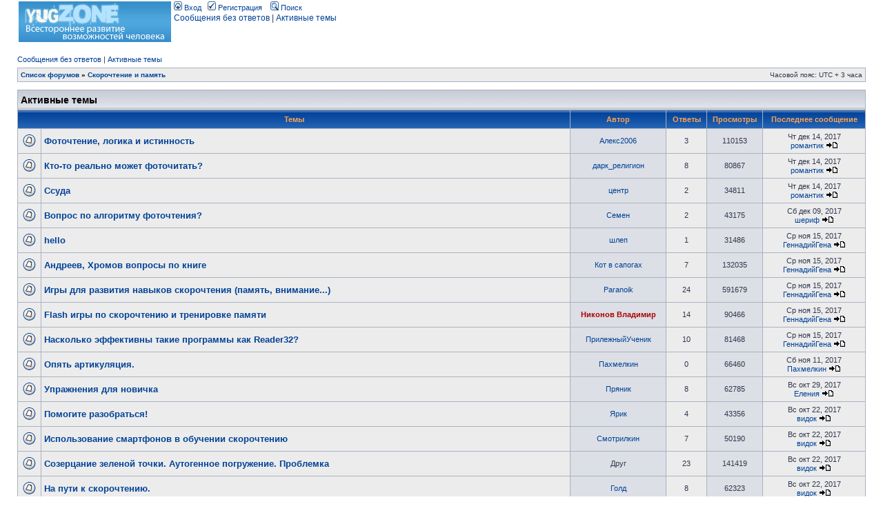

--- FILE ---
content_type: text/html; charset=UTF-8
request_url: https://www.yugzone.ru/forum/viewforum.php?f=37&sid=7dab4e0bd1c8a096de769a936a4dd216
body_size: 6792
content:
<!DOCTYPE html PUBLIC "-//W3C//DTD XHTML 1.0 Transitional//EN" "http://www.w3.org/TR/xhtml1/DTD/xhtml1-transitional.dtd">
<html xmlns="http://www.w3.org/1999/xhtml" dir="ltr" lang="ru-ru" xml:lang="ru-ru">
<head>

<meta http-equiv="content-type" content="text/html; charset=UTF-8" />
<meta http-equiv="content-language" content="ru-ru" />
<meta http-equiv="content-style-type" content="text/css" />
<meta http-equiv="imagetoolbar" content="no" />
<meta name="resource-type" content="document" />
<meta name="distribution" content="global" />
<meta name="keywords" content="" />
<meta name="description" content="" />

<title>Скорочтение и память</title>



<link rel="stylesheet" href="./styles/subsilver2/theme/stylesheet.css" type="text/css" />

<!-- Yandex.Metrika counter -->
<script type="text/javascript">
(function (d, w, c) {
    (w[c] = w[c] || []).push(function() {
        try {
            w.yaCounter24389332 = new Ya.Metrika({id:24389332});
        } catch(e) { }
    });

    var n = d.getElementsByTagName("script")[0],
        s = d.createElement("script"),
        f = function () { n.parentNode.insertBefore(s, n); };
    s.type = "text/javascript";
    s.async = true;
    s.src = (d.location.protocol == "https:" ? "https:" : "http:") + "//mc.yandex.ru/metrika/watch.js";

    if (w.opera == "[object Opera]") {
        d.addEventListener("DOMContentLoaded", f, false);
    } else { f(); }
})(document, window, "yandex_metrika_callbacks");
</script>
<noscript><div><img src="//mc.yandex.ru/watch/24389332" style="position:absolute; left:-9999px;" alt="" /></div></noscript>
<!-- /Yandex.Metrika counter -->

<script type="text/javascript">
// <![CDATA[


function popup(url, width, height, name)
{
	if (!name)
	{
		name = '_popup';
	}

	window.open(url.replace(/&amp;/g, '&'), name, 'height=' + height + ',resizable=yes,scrollbars=yes,width=' + width);
	return false;
}

function jumpto()
{
	var page = prompt('Введите номер страницы, на которую хотите перейти:', '1');
	var per_page = '';
	var base_url = '';

	if (page !== null && !isNaN(page) && page == Math.floor(page) && page > 0)
	{
		if (base_url.indexOf('?') == -1)
		{
			document.location.href = base_url + '?start=' + ((page - 1) * per_page);
		}
		else
		{
			document.location.href = base_url.replace(/&amp;/g, '&') + '&start=' + ((page - 1) * per_page);
		}
	}
}

/**
* Find a member
*/
function find_username(url)
{
	popup(url, 760, 570, '_usersearch');
	return false;
}

/**
* Mark/unmark checklist
* id = ID of parent container, name = name prefix, state = state [true/false]
*/
function marklist(id, name, state)
{
	var parent = document.getElementById(id);
	if (!parent)
	{
		eval('parent = document.' + id);
	}

	if (!parent)
	{
		return;
	}

	var rb = parent.getElementsByTagName('input');
	
	for (var r = 0; r < rb.length; r++)
	{
		if (rb[r].name.substr(0, name.length) == name)
		{
			rb[r].checked = state;
		}
	}
}



// ]]>
</script>
</head>
<body class="ltr">

<a name="top"></a>

<div id="wrapheader">


	<div id="menubar">
		<table width="100%" cellspacing="0">
		<tr>
        <td width="15%"><a href="http://www.yugzone.ru"><img src="./styles/subsilver2/imageset/logo.png" alt="" title="" /></a></td>
	  <td width="85%" valign="top" class="genmed">
				<a href="./ucp.php?mode=login&amp;sid=18369f558fd7b90860caf1b3294d567a"><img src="./styles/subsilver2/theme/images/icon_mini_login.gif" width="12" height="13" alt="*" /> Вход</a>&nbsp; &nbsp;<a href="./ucp.php?mode=register&amp;sid=18369f558fd7b90860caf1b3294d567a"><img src="./styles/subsilver2/theme/images/icon_mini_register.gif" width="12" height="13" alt="*" /> Регистрация</a>
					&nbsp; &nbsp;<a href="./search.php?sid=18369f558fd7b90860caf1b3294d567a"><img src="./styles/subsilver2/theme/images/icon_mini_search.gif" width="12" height="13" alt="*" /> Поиск</a>
	<p class="searchbar">
		<span style="float: left;"><a href="./search.php?search_id=unanswered&amp;sid=18369f558fd7b90860caf1b3294d567a">Сообщения без ответов</a> | <a href="./search.php?search_id=active_topics&amp;sid=18369f558fd7b90860caf1b3294d567a">Активные темы</a>
		
	</p>
			</td>

		</tr>
		</table>
	</div>

	

</div>

<div id="wrapcentre">
	
	<p class="searchbar">
		<span style="float: left;"><a href="./search.php?search_id=unanswered&amp;sid=18369f558fd7b90860caf1b3294d567a">Сообщения без ответов</a> | <a href="./search.php?search_id=active_topics&amp;sid=18369f558fd7b90860caf1b3294d567a">Активные темы</a></span>
		
	</p>
	

	<br style="clear: both;" />

	<table class="tablebg" width="100%" cellspacing="1" cellpadding="0" style="margin-top: 5px;">
	<tr>
		<td class="row1">
			<p class="breadcrumbs"><a href="./index.php?sid=18369f558fd7b90860caf1b3294d567a">Список форумов</a> &#187; <a href="./viewforum.php?f=37&amp;sid=18369f558fd7b90860caf1b3294d567a">Скорочтение и память</a></p>
			<p class="datetime">Часовой пояс: UTC + 3 часа </p>
		</td>
	</tr>
	</table>

	<br />
	<table class="tablebg" width="100%" cellspacing="1">
	<tr>
		<td class="cat" colspan="6"><span class="nav">Активные темы</span></td>
	</tr>

	<tr>
		
			<th colspan="2">&nbsp;Темы&nbsp;</th>
		
		<th>&nbsp;Автор&nbsp;</th>
		<th>&nbsp;Ответы&nbsp;</th>
		<th>&nbsp;Просмотры&nbsp;</th>
		<th>&nbsp;Последнее сообщение&nbsp;</th>
	</tr>

	

		<tr>
			<td class="row1" width="25" align="center"><img src="./styles/subsilver2/imageset/topic_read.gif" width="19" height="18" alt="Нет непрочитанных сообщений" title="Нет непрочитанных сообщений" /></td>
			
			<td class="row1">
				
				 <a title="Добавлено: Вт дек 12, 2006" href="./viewtopic.php?f=66&amp;t=1182&amp;sid=18369f558fd7b90860caf1b3294d567a"class="topictitle">Фоточтение, логика и истинность</a>
				
			</td>
			<td class="row2" width="130" align="center"><p class="topicauthor"><a href="./memberlist.php?mode=viewprofile&amp;u=2795&amp;sid=18369f558fd7b90860caf1b3294d567a">Алекс2006</a></p></td>
			<td class="row1" width="50" align="center"><p class="topicdetails">3</p></td>
			<td class="row2" width="50" align="center"><p class="topicdetails">110153</p></td>
			<td class="row1" width="140" align="center">
				<p class="topicdetails" style="white-space: nowrap;">Чт дек 14, 2017</p>
				<p class="topicdetails"><a href="./memberlist.php?mode=viewprofile&amp;u=12233&amp;sid=18369f558fd7b90860caf1b3294d567a">романтик</a>
					<a href="./viewtopic.php?f=66&amp;t=1182&amp;p=21028&amp;sid=18369f558fd7b90860caf1b3294d567a#p21028"><img src="./styles/subsilver2/imageset/icon_topic_latest.gif" width="18" height="9" alt="Перейти к последнему сообщению" title="Перейти к последнему сообщению" /></a>
				</p>
			</td>
		</tr>

	

		<tr>
			<td class="row1" width="25" align="center"><img src="./styles/subsilver2/imageset/topic_read.gif" width="19" height="18" alt="Нет непрочитанных сообщений" title="Нет непрочитанных сообщений" /></td>
			
			<td class="row1">
				
				 <a title="Добавлено: Вс май 30, 2010" href="./viewtopic.php?f=66&amp;t=3620&amp;sid=18369f558fd7b90860caf1b3294d567a"class="topictitle">Кто-то реально может фоточитать?</a>
				
			</td>
			<td class="row2" width="130" align="center"><p class="topicauthor"><a href="./memberlist.php?mode=viewprofile&amp;u=8053&amp;sid=18369f558fd7b90860caf1b3294d567a">дарк_религион</a></p></td>
			<td class="row1" width="50" align="center"><p class="topicdetails">8</p></td>
			<td class="row2" width="50" align="center"><p class="topicdetails">80867</p></td>
			<td class="row1" width="140" align="center">
				<p class="topicdetails" style="white-space: nowrap;">Чт дек 14, 2017</p>
				<p class="topicdetails"><a href="./memberlist.php?mode=viewprofile&amp;u=12233&amp;sid=18369f558fd7b90860caf1b3294d567a">романтик</a>
					<a href="./viewtopic.php?f=66&amp;t=3620&amp;p=21027&amp;sid=18369f558fd7b90860caf1b3294d567a#p21027"><img src="./styles/subsilver2/imageset/icon_topic_latest.gif" width="18" height="9" alt="Перейти к последнему сообщению" title="Перейти к последнему сообщению" /></a>
				</p>
			</td>
		</tr>

	

		<tr>
			<td class="row1" width="25" align="center"><img src="./styles/subsilver2/imageset/topic_read.gif" width="19" height="18" alt="Нет непрочитанных сообщений" title="Нет непрочитанных сообщений" /></td>
			
			<td class="row1">
				
				 <a title="Добавлено: Пн апр 17, 2017" href="./viewtopic.php?f=66&amp;t=4695&amp;sid=18369f558fd7b90860caf1b3294d567a"class="topictitle">Ссуда</a>
				
			</td>
			<td class="row2" width="130" align="center"><p class="topicauthor"><a href="./memberlist.php?mode=viewprofile&amp;u=12067&amp;sid=18369f558fd7b90860caf1b3294d567a">центр</a></p></td>
			<td class="row1" width="50" align="center"><p class="topicdetails">2</p></td>
			<td class="row2" width="50" align="center"><p class="topicdetails">34811</p></td>
			<td class="row1" width="140" align="center">
				<p class="topicdetails" style="white-space: nowrap;">Чт дек 14, 2017</p>
				<p class="topicdetails"><a href="./memberlist.php?mode=viewprofile&amp;u=12233&amp;sid=18369f558fd7b90860caf1b3294d567a">романтик</a>
					<a href="./viewtopic.php?f=66&amp;t=4695&amp;p=21026&amp;sid=18369f558fd7b90860caf1b3294d567a#p21026"><img src="./styles/subsilver2/imageset/icon_topic_latest.gif" width="18" height="9" alt="Перейти к последнему сообщению" title="Перейти к последнему сообщению" /></a>
				</p>
			</td>
		</tr>

	

		<tr>
			<td class="row1" width="25" align="center"><img src="./styles/subsilver2/imageset/topic_read.gif" width="19" height="18" alt="Нет непрочитанных сообщений" title="Нет непрочитанных сообщений" /></td>
			
			<td class="row1">
				
				 <a title="Добавлено: Ср авг 25, 2010" href="./viewtopic.php?f=66&amp;t=3647&amp;sid=18369f558fd7b90860caf1b3294d567a"class="topictitle">Вопрос по алгоритму фоточтения?</a>
				
			</td>
			<td class="row2" width="130" align="center"><p class="topicauthor"><a href="./memberlist.php?mode=viewprofile&amp;u=8285&amp;sid=18369f558fd7b90860caf1b3294d567a">Семен</a></p></td>
			<td class="row1" width="50" align="center"><p class="topicdetails">2</p></td>
			<td class="row2" width="50" align="center"><p class="topicdetails">43175</p></td>
			<td class="row1" width="140" align="center">
				<p class="topicdetails" style="white-space: nowrap;">Сб дек 09, 2017</p>
				<p class="topicdetails"><a href="./memberlist.php?mode=viewprofile&amp;u=12224&amp;sid=18369f558fd7b90860caf1b3294d567a">шериф</a>
					<a href="./viewtopic.php?f=66&amp;t=3647&amp;p=20986&amp;sid=18369f558fd7b90860caf1b3294d567a#p20986"><img src="./styles/subsilver2/imageset/icon_topic_latest.gif" width="18" height="9" alt="Перейти к последнему сообщению" title="Перейти к последнему сообщению" /></a>
				</p>
			</td>
		</tr>

	

		<tr>
			<td class="row1" width="25" align="center"><img src="./styles/subsilver2/imageset/topic_read.gif" width="19" height="18" alt="Нет непрочитанных сообщений" title="Нет непрочитанных сообщений" /></td>
			
			<td class="row1">
				
				 <a title="Добавлено: Пн окт 30, 2017" href="./viewtopic.php?f=66&amp;t=4724&amp;sid=18369f558fd7b90860caf1b3294d567a"class="topictitle">hello</a>
				
			</td>
			<td class="row2" width="130" align="center"><p class="topicauthor"><a href="./memberlist.php?mode=viewprofile&amp;u=12191&amp;sid=18369f558fd7b90860caf1b3294d567a">шлеп</a></p></td>
			<td class="row1" width="50" align="center"><p class="topicdetails">1</p></td>
			<td class="row2" width="50" align="center"><p class="topicdetails">31486</p></td>
			<td class="row1" width="140" align="center">
				<p class="topicdetails" style="white-space: nowrap;">Ср ноя 15, 2017</p>
				<p class="topicdetails"><a href="./memberlist.php?mode=viewprofile&amp;u=12159&amp;sid=18369f558fd7b90860caf1b3294d567a">ГеннадийГена</a>
					<a href="./viewtopic.php?f=66&amp;t=4724&amp;p=20945&amp;sid=18369f558fd7b90860caf1b3294d567a#p20945"><img src="./styles/subsilver2/imageset/icon_topic_latest.gif" width="18" height="9" alt="Перейти к последнему сообщению" title="Перейти к последнему сообщению" /></a>
				</p>
			</td>
		</tr>

	

		<tr>
			<td class="row1" width="25" align="center"><img src="./styles/subsilver2/imageset/topic_read.gif" width="19" height="18" alt="Нет непрочитанных сообщений" title="Нет непрочитанных сообщений" /></td>
			
			<td class="row1">
				
				 <a title="Добавлено: Чт окт 29, 2009" href="./viewtopic.php?f=67&amp;t=3502&amp;sid=18369f558fd7b90860caf1b3294d567a"class="topictitle">Андреев, Хромов вопросы по книге</a>
				
			</td>
			<td class="row2" width="130" align="center"><p class="topicauthor"><a href="./memberlist.php?mode=viewprofile&amp;u=6825&amp;sid=18369f558fd7b90860caf1b3294d567a">Кот в сапогах</a></p></td>
			<td class="row1" width="50" align="center"><p class="topicdetails">7</p></td>
			<td class="row2" width="50" align="center"><p class="topicdetails">132035</p></td>
			<td class="row1" width="140" align="center">
				<p class="topicdetails" style="white-space: nowrap;">Ср ноя 15, 2017</p>
				<p class="topicdetails"><a href="./memberlist.php?mode=viewprofile&amp;u=12159&amp;sid=18369f558fd7b90860caf1b3294d567a">ГеннадийГена</a>
					<a href="./viewtopic.php?f=67&amp;t=3502&amp;p=20944&amp;sid=18369f558fd7b90860caf1b3294d567a#p20944"><img src="./styles/subsilver2/imageset/icon_topic_latest.gif" width="18" height="9" alt="Перейти к последнему сообщению" title="Перейти к последнему сообщению" /></a>
				</p>
			</td>
		</tr>

	

		<tr>
			<td class="row1" width="25" align="center"><img src="./styles/subsilver2/imageset/topic_read_hot.gif" width="19" height="18" alt="Нет непрочитанных сообщений" title="Нет непрочитанных сообщений" /></td>
			
			<td class="row1">
				
				 <a title="Добавлено: Вс сен 10, 2006" href="./viewtopic.php?f=67&amp;t=803&amp;sid=18369f558fd7b90860caf1b3294d567a"class="topictitle">Игры для развития навыков скорочтения (память, внимание...)</a>
				
			</td>
			<td class="row2" width="130" align="center"><p class="topicauthor"><a href="./memberlist.php?mode=viewprofile&amp;u=1340&amp;sid=18369f558fd7b90860caf1b3294d567a">Paranoik</a></p></td>
			<td class="row1" width="50" align="center"><p class="topicdetails">24</p></td>
			<td class="row2" width="50" align="center"><p class="topicdetails">591679</p></td>
			<td class="row1" width="140" align="center">
				<p class="topicdetails" style="white-space: nowrap;">Ср ноя 15, 2017</p>
				<p class="topicdetails"><a href="./memberlist.php?mode=viewprofile&amp;u=12159&amp;sid=18369f558fd7b90860caf1b3294d567a">ГеннадийГена</a>
					<a href="./viewtopic.php?f=67&amp;t=803&amp;p=20943&amp;sid=18369f558fd7b90860caf1b3294d567a#p20943"><img src="./styles/subsilver2/imageset/icon_topic_latest.gif" width="18" height="9" alt="Перейти к последнему сообщению" title="Перейти к последнему сообщению" /></a>
				</p>
			</td>
		</tr>

	

		<tr>
			<td class="row1" width="25" align="center"><img src="./styles/subsilver2/imageset/topic_read.gif" width="19" height="18" alt="Нет непрочитанных сообщений" title="Нет непрочитанных сообщений" /></td>
			
			<td class="row1">
				
				 <a title="Добавлено: Вс окт 14, 2007" href="./viewtopic.php?f=67&amp;t=1601&amp;sid=18369f558fd7b90860caf1b3294d567a"class="topictitle">Flash игры по скорочтению и тренировке памяти</a>
				
			</td>
			<td class="row2" width="130" align="center"><p class="topicauthor"><a href="./memberlist.php?mode=viewprofile&amp;u=3&amp;sid=18369f558fd7b90860caf1b3294d567a" style="color: #AA0000;" class="username-coloured">Никонов Владимир</a></p></td>
			<td class="row1" width="50" align="center"><p class="topicdetails">14</p></td>
			<td class="row2" width="50" align="center"><p class="topicdetails">90466</p></td>
			<td class="row1" width="140" align="center">
				<p class="topicdetails" style="white-space: nowrap;">Ср ноя 15, 2017</p>
				<p class="topicdetails"><a href="./memberlist.php?mode=viewprofile&amp;u=12159&amp;sid=18369f558fd7b90860caf1b3294d567a">ГеннадийГена</a>
					<a href="./viewtopic.php?f=67&amp;t=1601&amp;p=20942&amp;sid=18369f558fd7b90860caf1b3294d567a#p20942"><img src="./styles/subsilver2/imageset/icon_topic_latest.gif" width="18" height="9" alt="Перейти к последнему сообщению" title="Перейти к последнему сообщению" /></a>
				</p>
			</td>
		</tr>

	

		<tr>
			<td class="row1" width="25" align="center"><img src="./styles/subsilver2/imageset/topic_read.gif" width="19" height="18" alt="Нет непрочитанных сообщений" title="Нет непрочитанных сообщений" /></td>
			
			<td class="row1">
				
				 <a title="Добавлено: Ср ноя 14, 2012" href="./viewtopic.php?f=67&amp;t=4426&amp;sid=18369f558fd7b90860caf1b3294d567a"class="topictitle">Насколько эффективны такие программы как Reader32?</a>
				
			</td>
			<td class="row2" width="130" align="center"><p class="topicauthor"><a href="./memberlist.php?mode=viewprofile&amp;u=11570&amp;sid=18369f558fd7b90860caf1b3294d567a">ПрилежныйУченик</a></p></td>
			<td class="row1" width="50" align="center"><p class="topicdetails">10</p></td>
			<td class="row2" width="50" align="center"><p class="topicdetails">81468</p></td>
			<td class="row1" width="140" align="center">
				<p class="topicdetails" style="white-space: nowrap;">Ср ноя 15, 2017</p>
				<p class="topicdetails"><a href="./memberlist.php?mode=viewprofile&amp;u=12159&amp;sid=18369f558fd7b90860caf1b3294d567a">ГеннадийГена</a>
					<a href="./viewtopic.php?f=67&amp;t=4426&amp;p=20941&amp;sid=18369f558fd7b90860caf1b3294d567a#p20941"><img src="./styles/subsilver2/imageset/icon_topic_latest.gif" width="18" height="9" alt="Перейти к последнему сообщению" title="Перейти к последнему сообщению" /></a>
				</p>
			</td>
		</tr>

	

		<tr>
			<td class="row1" width="25" align="center"><img src="./styles/subsilver2/imageset/topic_read.gif" width="19" height="18" alt="Нет непрочитанных сообщений" title="Нет непрочитанных сообщений" /></td>
			
			<td class="row1">
				
				 <a title="Добавлено: Сб ноя 11, 2017" href="./viewtopic.php?f=67&amp;t=4727&amp;sid=18369f558fd7b90860caf1b3294d567a"class="topictitle">Опять артикуляция.</a>
				
			</td>
			<td class="row2" width="130" align="center"><p class="topicauthor"><a href="./memberlist.php?mode=viewprofile&amp;u=12200&amp;sid=18369f558fd7b90860caf1b3294d567a">Пахмелкин</a></p></td>
			<td class="row1" width="50" align="center"><p class="topicdetails">0</p></td>
			<td class="row2" width="50" align="center"><p class="topicdetails">66460</p></td>
			<td class="row1" width="140" align="center">
				<p class="topicdetails" style="white-space: nowrap;">Сб ноя 11, 2017</p>
				<p class="topicdetails"><a href="./memberlist.php?mode=viewprofile&amp;u=12200&amp;sid=18369f558fd7b90860caf1b3294d567a">Пахмелкин</a>
					<a href="./viewtopic.php?f=67&amp;t=4727&amp;p=20937&amp;sid=18369f558fd7b90860caf1b3294d567a#p20937"><img src="./styles/subsilver2/imageset/icon_topic_latest.gif" width="18" height="9" alt="Перейти к последнему сообщению" title="Перейти к последнему сообщению" /></a>
				</p>
			</td>
		</tr>

	

		<tr>
			<td class="row1" width="25" align="center"><img src="./styles/subsilver2/imageset/topic_read.gif" width="19" height="18" alt="Нет непрочитанных сообщений" title="Нет непрочитанных сообщений" /></td>
			
			<td class="row1">
				
				 <a title="Добавлено: Пт июл 20, 2012" href="./viewtopic.php?f=67&amp;t=4416&amp;sid=18369f558fd7b90860caf1b3294d567a"class="topictitle">Упражнения для новичка</a>
				
			</td>
			<td class="row2" width="130" align="center"><p class="topicauthor"><a href="./memberlist.php?mode=viewprofile&amp;u=11499&amp;sid=18369f558fd7b90860caf1b3294d567a">Пряник</a></p></td>
			<td class="row1" width="50" align="center"><p class="topicdetails">8</p></td>
			<td class="row2" width="50" align="center"><p class="topicdetails">62785</p></td>
			<td class="row1" width="140" align="center">
				<p class="topicdetails" style="white-space: nowrap;">Вс окт 29, 2017</p>
				<p class="topicdetails"><a href="./memberlist.php?mode=viewprofile&amp;u=12139&amp;sid=18369f558fd7b90860caf1b3294d567a">Еления</a>
					<a href="./viewtopic.php?f=67&amp;t=4416&amp;p=20921&amp;sid=18369f558fd7b90860caf1b3294d567a#p20921"><img src="./styles/subsilver2/imageset/icon_topic_latest.gif" width="18" height="9" alt="Перейти к последнему сообщению" title="Перейти к последнему сообщению" /></a>
				</p>
			</td>
		</tr>

	

		<tr>
			<td class="row1" width="25" align="center"><img src="./styles/subsilver2/imageset/topic_read.gif" width="19" height="18" alt="Нет непрочитанных сообщений" title="Нет непрочитанных сообщений" /></td>
			
			<td class="row1">
				
				 <a title="Добавлено: Пн апр 27, 2015" href="./viewtopic.php?f=67&amp;t=4669&amp;sid=18369f558fd7b90860caf1b3294d567a"class="topictitle">Помогите разобраться!</a>
				
			</td>
			<td class="row2" width="130" align="center"><p class="topicauthor"><a href="./memberlist.php?mode=viewprofile&amp;u=11932&amp;sid=18369f558fd7b90860caf1b3294d567a">Ярик</a></p></td>
			<td class="row1" width="50" align="center"><p class="topicdetails">4</p></td>
			<td class="row2" width="50" align="center"><p class="topicdetails">43356</p></td>
			<td class="row1" width="140" align="center">
				<p class="topicdetails" style="white-space: nowrap;">Вс окт 22, 2017</p>
				<p class="topicdetails"><a href="./memberlist.php?mode=viewprofile&amp;u=12188&amp;sid=18369f558fd7b90860caf1b3294d567a">видок</a>
					<a href="./viewtopic.php?f=67&amp;t=4669&amp;p=20908&amp;sid=18369f558fd7b90860caf1b3294d567a#p20908"><img src="./styles/subsilver2/imageset/icon_topic_latest.gif" width="18" height="9" alt="Перейти к последнему сообщению" title="Перейти к последнему сообщению" /></a>
				</p>
			</td>
		</tr>

	

		<tr>
			<td class="row1" width="25" align="center"><img src="./styles/subsilver2/imageset/topic_read.gif" width="19" height="18" alt="Нет непрочитанных сообщений" title="Нет непрочитанных сообщений" /></td>
			
			<td class="row1">
				
				 <a title="Добавлено: Пт янв 29, 2016" href="./viewtopic.php?f=67&amp;t=4676&amp;sid=18369f558fd7b90860caf1b3294d567a"class="topictitle">Использование смартфонов в обучении скорочтению</a>
				
			</td>
			<td class="row2" width="130" align="center"><p class="topicauthor"><a href="./memberlist.php?mode=viewprofile&amp;u=11979&amp;sid=18369f558fd7b90860caf1b3294d567a">Смотрилкин</a></p></td>
			<td class="row1" width="50" align="center"><p class="topicdetails">7</p></td>
			<td class="row2" width="50" align="center"><p class="topicdetails">50190</p></td>
			<td class="row1" width="140" align="center">
				<p class="topicdetails" style="white-space: nowrap;">Вс окт 22, 2017</p>
				<p class="topicdetails"><a href="./memberlist.php?mode=viewprofile&amp;u=12188&amp;sid=18369f558fd7b90860caf1b3294d567a">видок</a>
					<a href="./viewtopic.php?f=67&amp;t=4676&amp;p=20907&amp;sid=18369f558fd7b90860caf1b3294d567a#p20907"><img src="./styles/subsilver2/imageset/icon_topic_latest.gif" width="18" height="9" alt="Перейти к последнему сообщению" title="Перейти к последнему сообщению" /></a>
				</p>
			</td>
		</tr>

	

		<tr>
			<td class="row1" width="25" align="center"><img src="./styles/subsilver2/imageset/topic_read.gif" width="19" height="18" alt="Нет непрочитанных сообщений" title="Нет непрочитанных сообщений" /></td>
			
			<td class="row1">
				
				 <a title="Добавлено: Пт сен 19, 2008" href="./viewtopic.php?f=67&amp;t=2197&amp;sid=18369f558fd7b90860caf1b3294d567a"class="topictitle">Созерцание зеленой точки. Аутогенное погружение. Проблемка</a>
				
			</td>
			<td class="row2" width="130" align="center"><p class="topicauthor">Друг</p></td>
			<td class="row1" width="50" align="center"><p class="topicdetails">23</p></td>
			<td class="row2" width="50" align="center"><p class="topicdetails">141419</p></td>
			<td class="row1" width="140" align="center">
				<p class="topicdetails" style="white-space: nowrap;">Вс окт 22, 2017</p>
				<p class="topicdetails"><a href="./memberlist.php?mode=viewprofile&amp;u=12188&amp;sid=18369f558fd7b90860caf1b3294d567a">видок</a>
					<a href="./viewtopic.php?f=67&amp;t=2197&amp;p=20906&amp;sid=18369f558fd7b90860caf1b3294d567a#p20906"><img src="./styles/subsilver2/imageset/icon_topic_latest.gif" width="18" height="9" alt="Перейти к последнему сообщению" title="Перейти к последнему сообщению" /></a>
				</p>
			</td>
		</tr>

	

		<tr>
			<td class="row1" width="25" align="center"><img src="./styles/subsilver2/imageset/topic_read.gif" width="19" height="18" alt="Нет непрочитанных сообщений" title="Нет непрочитанных сообщений" /></td>
			
			<td class="row1">
				
				 <a title="Добавлено: Вс сен 16, 2012" href="./viewtopic.php?f=67&amp;t=4420&amp;sid=18369f558fd7b90860caf1b3294d567a"class="topictitle">На пути к скорочтению.</a>
				
			</td>
			<td class="row2" width="130" align="center"><p class="topicauthor"><a href="./memberlist.php?mode=viewprofile&amp;u=11535&amp;sid=18369f558fd7b90860caf1b3294d567a">Голд</a></p></td>
			<td class="row1" width="50" align="center"><p class="topicdetails">8</p></td>
			<td class="row2" width="50" align="center"><p class="topicdetails">62323</p></td>
			<td class="row1" width="140" align="center">
				<p class="topicdetails" style="white-space: nowrap;">Вс окт 22, 2017</p>
				<p class="topicdetails"><a href="./memberlist.php?mode=viewprofile&amp;u=12188&amp;sid=18369f558fd7b90860caf1b3294d567a">видок</a>
					<a href="./viewtopic.php?f=67&amp;t=4420&amp;p=20905&amp;sid=18369f558fd7b90860caf1b3294d567a#p20905"><img src="./styles/subsilver2/imageset/icon_topic_latest.gif" width="18" height="9" alt="Перейти к последнему сообщению" title="Перейти к последнему сообщению" /></a>
				</p>
			</td>
		</tr>

	

		<tr>
			<td class="row1" width="25" align="center"><img src="./styles/subsilver2/imageset/topic_read.gif" width="19" height="18" alt="Нет непрочитанных сообщений" title="Нет непрочитанных сообщений" /></td>
			
			<td class="row1">
				
				 <a title="Добавлено: Вс янв 04, 2009" href="./viewtopic.php?f=66&amp;t=2377&amp;sid=18369f558fd7b90860caf1b3294d567a"class="topictitle">Помогите разобраться с фокусом</a>
				
			</td>
			<td class="row2" width="130" align="center"><p class="topicauthor"><a href="./memberlist.php?mode=viewprofile&amp;u=4841&amp;sid=18369f558fd7b90860caf1b3294d567a">Speaker</a></p></td>
			<td class="row1" width="50" align="center"><p class="topicdetails">17</p></td>
			<td class="row2" width="50" align="center"><p class="topicdetails">113897</p></td>
			<td class="row1" width="140" align="center">
				<p class="topicdetails" style="white-space: nowrap;">Вс окт 15, 2017</p>
				<p class="topicdetails"><a href="./memberlist.php?mode=viewprofile&amp;u=12181&amp;sid=18369f558fd7b90860caf1b3294d567a">ешкин кот</a>
					<a href="./viewtopic.php?f=66&amp;t=2377&amp;p=20893&amp;sid=18369f558fd7b90860caf1b3294d567a#p20893"><img src="./styles/subsilver2/imageset/icon_topic_latest.gif" width="18" height="9" alt="Перейти к последнему сообщению" title="Перейти к последнему сообщению" /></a>
				</p>
			</td>
		</tr>

	

		<tr>
			<td class="row1" width="25" align="center"><img src="./styles/subsilver2/imageset/topic_read_hot.gif" width="19" height="18" alt="Нет непрочитанных сообщений" title="Нет непрочитанных сообщений" /></td>
			
			<td class="row1">
				
				 <a title="Добавлено: Чт ноя 02, 2006" href="./viewtopic.php?f=67&amp;t=1046&amp;sid=18369f558fd7b90860caf1b3294d567a"class="topictitle">Подавление аутикуляции</a>
				
					<p class="gensmall"> [ <img src="./styles/subsilver2/imageset/icon_post_target.gif" width="12" height="9" alt="На страницу" title="На страницу" />На страницу: <a href="./viewtopic.php?f=67&amp;t=1046&amp;sid=18369f558fd7b90860caf1b3294d567a">1</a><span class="page-sep">, </span><a href="./viewtopic.php?f=67&amp;t=1046&amp;sid=18369f558fd7b90860caf1b3294d567a&amp;start=25">2</a> ] </p>
				
			</td>
			<td class="row2" width="130" align="center"><p class="topicauthor"><a href="./memberlist.php?mode=viewprofile&amp;u=2362&amp;sid=18369f558fd7b90860caf1b3294d567a">Tigre</a></p></td>
			<td class="row1" width="50" align="center"><p class="topicdetails">45</p></td>
			<td class="row2" width="50" align="center"><p class="topicdetails">234704</p></td>
			<td class="row1" width="140" align="center">
				<p class="topicdetails" style="white-space: nowrap;">Вс окт 15, 2017</p>
				<p class="topicdetails"><a href="./memberlist.php?mode=viewprofile&amp;u=12180&amp;sid=18369f558fd7b90860caf1b3294d567a">сасурака</a>
					<a href="./viewtopic.php?f=67&amp;t=1046&amp;p=20889&amp;sid=18369f558fd7b90860caf1b3294d567a#p20889"><img src="./styles/subsilver2/imageset/icon_topic_latest.gif" width="18" height="9" alt="Перейти к последнему сообщению" title="Перейти к последнему сообщению" /></a>
				</p>
			</td>
		</tr>

	

		<tr>
			<td class="row1" width="25" align="center"><img src="./styles/subsilver2/imageset/topic_read.gif" width="19" height="18" alt="Нет непрочитанных сообщений" title="Нет непрочитанных сообщений" /></td>
			
			<td class="row1">
				
				 <b>Опрос: </b> <a title="Добавлено: Вт фев 06, 2007" href="./viewtopic.php?f=67&amp;t=1261&amp;sid=18369f558fd7b90860caf1b3294d567a"class="topictitle">Периферическое зрение</a>
				
			</td>
			<td class="row2" width="130" align="center"><p class="topicauthor"><a href="./memberlist.php?mode=viewprofile&amp;u=2919&amp;sid=18369f558fd7b90860caf1b3294d567a">Что делать дальше?</a></p></td>
			<td class="row1" width="50" align="center"><p class="topicdetails">22</p></td>
			<td class="row2" width="50" align="center"><p class="topicdetails">157086</p></td>
			<td class="row1" width="140" align="center">
				<p class="topicdetails" style="white-space: nowrap;">Вс окт 15, 2017</p>
				<p class="topicdetails"><a href="./memberlist.php?mode=viewprofile&amp;u=12180&amp;sid=18369f558fd7b90860caf1b3294d567a">сасурака</a>
					<a href="./viewtopic.php?f=67&amp;t=1261&amp;p=20888&amp;sid=18369f558fd7b90860caf1b3294d567a#p20888"><img src="./styles/subsilver2/imageset/icon_topic_latest.gif" width="18" height="9" alt="Перейти к последнему сообщению" title="Перейти к последнему сообщению" /></a>
				</p>
			</td>
		</tr>

	

		<tr>
			<td class="row1" width="25" align="center"><img src="./styles/subsilver2/imageset/topic_read.gif" width="19" height="18" alt="Нет непрочитанных сообщений" title="Нет непрочитанных сообщений" /></td>
			
			<td class="row1">
				
				 <a title="Добавлено: Чт авг 23, 2012" href="./viewtopic.php?f=67&amp;t=4417&amp;sid=18369f558fd7b90860caf1b3294d567a"class="topictitle">Не получается метод штурма</a>
				
			</td>
			<td class="row2" width="130" align="center"><p class="topicauthor"><a href="./memberlist.php?mode=viewprofile&amp;u=11499&amp;sid=18369f558fd7b90860caf1b3294d567a">Пряник</a></p></td>
			<td class="row1" width="50" align="center"><p class="topicdetails">5</p></td>
			<td class="row2" width="50" align="center"><p class="topicdetails">71481</p></td>
			<td class="row1" width="140" align="center">
				<p class="topicdetails" style="white-space: nowrap;">Вс окт 15, 2017</p>
				<p class="topicdetails"><a href="./memberlist.php?mode=viewprofile&amp;u=12180&amp;sid=18369f558fd7b90860caf1b3294d567a">сасурака</a>
					<a href="./viewtopic.php?f=67&amp;t=4417&amp;p=20887&amp;sid=18369f558fd7b90860caf1b3294d567a#p20887"><img src="./styles/subsilver2/imageset/icon_topic_latest.gif" width="18" height="9" alt="Перейти к последнему сообщению" title="Перейти к последнему сообщению" /></a>
				</p>
			</td>
		</tr>

	

		<tr>
			<td class="row1" width="25" align="center"><img src="./styles/subsilver2/imageset/topic_read.gif" width="19" height="18" alt="Нет непрочитанных сообщений" title="Нет непрочитанных сообщений" /></td>
			
			<td class="row1">
				
				 <a title="Добавлено: Пн фев 17, 2014" href="./viewtopic.php?f=67&amp;t=4649&amp;sid=18369f558fd7b90860caf1b3294d567a"class="topictitle">МНЕМОТЕХНИКА - МЕТОД ЦЕПОЧКИ</a>
				
			</td>
			<td class="row2" width="130" align="center"><p class="topicauthor"><a href="./memberlist.php?mode=viewprofile&amp;u=11554&amp;sid=18369f558fd7b90860caf1b3294d567a">Фотон</a></p></td>
			<td class="row1" width="50" align="center"><p class="topicdetails">4</p></td>
			<td class="row2" width="50" align="center"><p class="topicdetails">55679</p></td>
			<td class="row1" width="140" align="center">
				<p class="topicdetails" style="white-space: nowrap;">Вс окт 15, 2017</p>
				<p class="topicdetails"><a href="./memberlist.php?mode=viewprofile&amp;u=12177&amp;sid=18369f558fd7b90860caf1b3294d567a">Умайр</a>
					<a href="./viewtopic.php?f=67&amp;t=4649&amp;p=20873&amp;sid=18369f558fd7b90860caf1b3294d567a#p20873"><img src="./styles/subsilver2/imageset/icon_topic_latest.gif" width="18" height="9" alt="Перейти к последнему сообщению" title="Перейти к последнему сообщению" /></a>
				</p>
			</td>
		</tr>

	

	<tr align="center">
		<td class="cat" colspan="6">&nbsp;</td>
	</tr>
	</table>

	<br clear="all" />
<table class="tablebg" cellspacing="1" width="100%">
<tr>
	<td class="cat" colspan="5" align="right">&nbsp;</td>
</tr>
<tr>
	<th colspan="2">&nbsp;Форум&nbsp;</th>
	<th width="50">&nbsp;Темы&nbsp;</th>
	<th width="50">&nbsp;Сообщения&nbsp;</th>
	<th>&nbsp;Последнее сообщение&nbsp;</th>
</tr>

		<tr>
			<td class="row1" width="50" align="center"><img src="./styles/subsilver2/imageset/forum_read_locked.gif" width="46" height="25" alt="Форум закрыт" title="Форум закрыт" /></td>
			<td class="row1" width="100%">
				
				<a class="forumlink" href="./viewforum.php?f=1&amp;sid=18369f558fd7b90860caf1b3294d567a">Скорочтение</a>
				<p class="forumdesc">Любые вопросы о скорочтении</p>
				
			</td>
			<td class="row2" align="center"><p class="topicdetails">149</p></td>
			<td class="row2" align="center"><p class="topicdetails">1135</p></td>
			<td class="row2" align="center" nowrap="nowrap">
				
					<p class="topicdetails">Чт дек 07, 2017</p>
					<p class="topicdetails"><a href="./memberlist.php?mode=viewprofile&amp;u=12219&amp;sid=18369f558fd7b90860caf1b3294d567a">Чирик</a>
						<a href="./viewtopic.php?f=1&amp;p=20970&amp;sid=18369f558fd7b90860caf1b3294d567a#p20970"><img src="./styles/subsilver2/imageset/icon_topic_latest.gif" width="18" height="9" alt="Перейти к последнему сообщению" title="Перейти к последнему сообщению" /></a>
					</p>
				
			</td>
		</tr>
	
		<tr>
			<td class="row1" width="50" align="center"><img src="./styles/subsilver2/imageset/forum_read_locked.gif" width="46" height="25" alt="Форум закрыт" title="Форум закрыт" /></td>
			<td class="row1" width="100%">
				
				<a class="forumlink" href="./viewforum.php?f=67&amp;sid=18369f558fd7b90860caf1b3294d567a">Обсуждение упражнений по скорочтению</a>
				<p class="forumdesc"></p>
				
			</td>
			<td class="row2" align="center"><p class="topicdetails">54</p></td>
			<td class="row2" align="center"><p class="topicdetails">450</p></td>
			<td class="row2" align="center" nowrap="nowrap">
				
					<p class="topicdetails">Ср ноя 15, 2017</p>
					<p class="topicdetails"><a href="./memberlist.php?mode=viewprofile&amp;u=12159&amp;sid=18369f558fd7b90860caf1b3294d567a">ГеннадийГена</a>
						<a href="./viewtopic.php?f=67&amp;p=20944&amp;sid=18369f558fd7b90860caf1b3294d567a#p20944"><img src="./styles/subsilver2/imageset/icon_topic_latest.gif" width="18" height="9" alt="Перейти к последнему сообщению" title="Перейти к последнему сообщению" /></a>
					</p>
				
			</td>
		</tr>
	
		<tr>
			<td class="row1" width="50" align="center"><img src="./styles/subsilver2/imageset/forum_read_locked.gif" width="46" height="25" alt="Форум закрыт" title="Форум закрыт" /></td>
			<td class="row1" width="100%">
				
				<a class="forumlink" href="./viewforum.php?f=69&amp;sid=18369f558fd7b90860caf1b3294d567a">Курс</a>
				<p class="forumdesc"></p>
				
			</td>
			<td class="row2" align="center"><p class="topicdetails">5</p></td>
			<td class="row2" align="center"><p class="topicdetails">96</p></td>
			<td class="row2" align="center" nowrap="nowrap">
				
					<p class="topicdetails">Вс авг 18, 2013</p>
					<p class="topicdetails"><a href="./memberlist.php?mode=viewprofile&amp;u=11729&amp;sid=18369f558fd7b90860caf1b3294d567a">Запад</a>
						<a href="./viewtopic.php?f=69&amp;p=20281&amp;sid=18369f558fd7b90860caf1b3294d567a#p20281"><img src="./styles/subsilver2/imageset/icon_topic_latest.gif" width="18" height="9" alt="Перейти к последнему сообщению" title="Перейти к последнему сообщению" /></a>
					</p>
				
			</td>
		</tr>
	
		<tr>
			<td class="row1" width="50" align="center"><img src="./styles/subsilver2/imageset/forum_read_locked.gif" width="46" height="25" alt="Форум закрыт" title="Форум закрыт" /></td>
			<td class="row1" width="100%">
				
				<a class="forumlink" href="./viewforum.php?f=66&amp;sid=18369f558fd7b90860caf1b3294d567a">Фоточтение</a>
				<p class="forumdesc"></p>
				
			</td>
			<td class="row2" align="center"><p class="topicdetails">43</p></td>
			<td class="row2" align="center"><p class="topicdetails">857</p></td>
			<td class="row2" align="center" nowrap="nowrap">
				
					<p class="topicdetails">Чт дек 14, 2017</p>
					<p class="topicdetails"><a href="./memberlist.php?mode=viewprofile&amp;u=12233&amp;sid=18369f558fd7b90860caf1b3294d567a">романтик</a>
						<a href="./viewtopic.php?f=66&amp;p=21028&amp;sid=18369f558fd7b90860caf1b3294d567a#p21028"><img src="./styles/subsilver2/imageset/icon_topic_latest.gif" width="18" height="9" alt="Перейти к последнему сообщению" title="Перейти к последнему сообщению" /></a>
					</p>
				
			</td>
		</tr>
	
		<tr>
			<td class="row1" width="50" align="center"><img src="./styles/subsilver2/imageset/forum_read_locked.gif" width="46" height="25" alt="Форум закрыт" title="Форум закрыт" /></td>
			<td class="row1" width="100%">
				
				<a class="forumlink" href="./viewforum.php?f=8&amp;sid=18369f558fd7b90860caf1b3294d567a">Тренировка памяти</a>
				<p class="forumdesc">Мнемотехника и техники запоминания  иностранных слов</p>
				
			</td>
			<td class="row2" align="center"><p class="topicdetails">99</p></td>
			<td class="row2" align="center"><p class="topicdetails">870</p></td>
			<td class="row2" align="center" nowrap="nowrap">
				
					<p class="topicdetails">Чт дек 14, 2017</p>
					<p class="topicdetails"><a href="./memberlist.php?mode=viewprofile&amp;u=12233&amp;sid=18369f558fd7b90860caf1b3294d567a">романтик</a>
						<a href="./viewtopic.php?f=8&amp;p=21025&amp;sid=18369f558fd7b90860caf1b3294d567a#p21025"><img src="./styles/subsilver2/imageset/icon_topic_latest.gif" width="18" height="9" alt="Перейти к последнему сообщению" title="Перейти к последнему сообщению" /></a>
					</p>
				
			</td>
		</tr>
	
		<tr>
			<td class="row1" width="50" align="center"><img src="./styles/subsilver2/imageset/forum_read_locked.gif" width="46" height="25" alt="Форум закрыт" title="Форум закрыт" /></td>
			<td class="row1" width="100%">
				
				<a class="forumlink" href="./viewforum.php?f=9&amp;sid=18369f558fd7b90860caf1b3294d567a">Осознанные сны</a>
				<p class="forumdesc">Во сне вы понимаете, что это сон...</p>
				
			</td>
			<td class="row2" align="center"><p class="topicdetails">118</p></td>
			<td class="row2" align="center"><p class="topicdetails">1682</p></td>
			<td class="row2" align="center" nowrap="nowrap">
				
					<p class="topicdetails">Пн дек 25, 2017</p>
					<p class="topicdetails"><a href="./memberlist.php?mode=viewprofile&amp;u=12247&amp;sid=18369f558fd7b90860caf1b3294d567a">Леонид Клюц</a>
						<a href="./viewtopic.php?f=9&amp;p=21063&amp;sid=18369f558fd7b90860caf1b3294d567a#p21063"><img src="./styles/subsilver2/imageset/icon_topic_latest.gif" width="18" height="9" alt="Перейти к последнему сообщению" title="Перейти к последнему сообщению" /></a>
					</p>
				
			</td>
		</tr>
	
		<tr>
			<td class="row1" width="50" align="center"><img src="./styles/subsilver2/imageset/forum_read_locked.gif" width="46" height="25" alt="Форум закрыт" title="Форум закрыт" /></td>
			<td class="row1" width="100%">
				
				<a class="forumlink" href="./viewforum.php?f=47&amp;sid=18369f558fd7b90860caf1b3294d567a">Избранное</a>
				<p class="forumdesc"></p>
				
			</td>
			<td class="row2" align="center"><p class="topicdetails">61</p></td>
			<td class="row2" align="center"><p class="topicdetails">1533</p></td>
			<td class="row2" align="center" nowrap="nowrap">
				
					<p class="topicdetails">Сб янв 14, 2012</p>
					<p class="topicdetails">planet
						<a href="./viewtopic.php?f=47&amp;p=19405&amp;sid=18369f558fd7b90860caf1b3294d567a#p19405"><img src="./styles/subsilver2/imageset/icon_topic_latest.gif" width="18" height="9" alt="Перейти к последнему сообщению" title="Перейти к последнему сообщению" /></a>
					</p>
				
			</td>
		</tr>
	
		<tr>
			<td class="row1" width="50" align="center"><img src="./styles/subsilver2/imageset/forum_read_locked.gif" width="46" height="25" alt="Форум закрыт" title="Форум закрыт" /></td>
			<td class="row1" width="100%">
				
				<a class="forumlink" href="./viewforum.php?f=14&amp;sid=18369f558fd7b90860caf1b3294d567a">Обо всем</a>
				<p class="forumdesc">Разговариваем обо всем, что не вошло в другие разделы</p>
				
			</td>
			<td class="row2" align="center"><p class="topicdetails">278</p></td>
			<td class="row2" align="center"><p class="topicdetails">4948</p></td>
			<td class="row2" align="center" nowrap="nowrap">
				
					<p class="topicdetails">Сб янв 14, 2012</p>
					<p class="topicdetails">planet
						<a href="./viewtopic.php?f=14&amp;p=19407&amp;sid=18369f558fd7b90860caf1b3294d567a#p19407"><img src="./styles/subsilver2/imageset/icon_topic_latest.gif" width="18" height="9" alt="Перейти к последнему сообщению" title="Перейти к последнему сообщению" /></a>
					</p>
				
			</td>
		</tr>
	
</table>
	<br clear="all" />


<div id="pagecontent">



		<br clear="all" />
</div>

<table class="tablebg" width="100%" cellspacing="1" cellpadding="0" style="margin-top: 5px;">
	<tr>
		<td class="row1">
			<p class="breadcrumbs"><a href="./index.php?sid=18369f558fd7b90860caf1b3294d567a">Список форумов</a> &#187; <a href="./viewforum.php?f=37&amp;sid=18369f558fd7b90860caf1b3294d567a">Скорочтение и память</a></p>
			<p class="datetime">Часовой пояс: UTC + 3 часа </p>
		</td>
	</tr>
	</table>
	<br clear="all" />

	<table class="tablebg" width="100%" cellspacing="1">
	<tr>
		<td class="cat"><h4>Кто сейчас на конференции</h4></td>
	</tr>
	<tr>
		<td class="row1"><p class="gensmall">Сейчас этот форум просматривают: нет зарегистрированных пользователей и гости: 17</p></td>
	</tr>
	</table>


<br clear="all" />

<table width="100%" cellspacing="0">
<tr>
	<td><form method="get" name="search" action="./search.php?sid=18369f558fd7b90860caf1b3294d567a"><span class="gensmall">Найти:</span> <input class="post" type="text" name="keywords" size="20" /> <input class="btnlite" type="submit" value="Перейти" /><input type="hidden" name="fid[0]" value="37" />
<input type="hidden" name="sid" value="18369f558fd7b90860caf1b3294d567a" />
</form></td>
	<td align="right">
	<form method="post" name="jumpbox" action="./viewforum.php?sid=18369f558fd7b90860caf1b3294d567a" onsubmit="if(document.jumpbox.f.value == -1){return false;}">

	<table cellspacing="0" cellpadding="0" border="0">
	<tr>
		<td nowrap="nowrap"><span class="gensmall">Перейти:</span>&nbsp;<select name="f" onchange="if(this.options[this.selectedIndex].value != -1){ document.forms['jumpbox'].submit() }">

		
			<option value="-1">Выберите форум</option>
		<option value="-1">------------------</option>
			<option value="37" selected="selected">Скорочтение и память</option>
		
			<option value="1">&nbsp; &nbsp;Скорочтение</option>
		
			<option value="67">&nbsp; &nbsp;Обсуждение упражнений по скорочтению</option>
		
			<option value="69">&nbsp; &nbsp;Курс</option>
		
			<option value="66">&nbsp; &nbsp;Фоточтение</option>
		
			<option value="8">&nbsp; &nbsp;Тренировка памяти</option>
		
			<option value="9">&nbsp; &nbsp;Осознанные сны</option>
		
			<option value="47">&nbsp; &nbsp;Избранное</option>
		
			<option value="14">&nbsp; &nbsp;Обо всем</option>
		
			<option value="17">&nbsp; &nbsp;Общение с администрацией проекта</option>
		
			<option value="30">&nbsp; &nbsp;Авторы библиотеки &quot;Куб&quot;</option>
		
			<option value="13">&nbsp; &nbsp;Умная музыка</option>
		
			<option value="23">&nbsp; &nbsp;Психотроника</option>
		
			<option value="59">&nbsp; &nbsp;&nbsp; &nbsp;Бизнес</option>
		
			<option value="11">&nbsp; &nbsp;Совместное обучение</option>
		
			<option value="36">&nbsp; &nbsp;Секреты успеха</option>
		
			<option value="45">&nbsp; &nbsp;Личностный рост</option>
		
			<option value="6">&nbsp; &nbsp;Биоэнергетика</option>
		
			<option value="46">&nbsp; &nbsp;Практика</option>
		

		</select>&nbsp;<input class="btnlite" type="submit" value="Перейти" /></td>
	</tr>
	</table>

	</form>
</td>
</tr>
</table>


</div>

<div id="wrapfooter">
	
	<span class="copyright">POWERED_BY
		<a href="">Color scheme created with Colorize It</a>. 
	<br /><a href='http://www.phpbbguru.net/'>Русская поддержка phpBB</a></span>
</div>

</body>
</html>